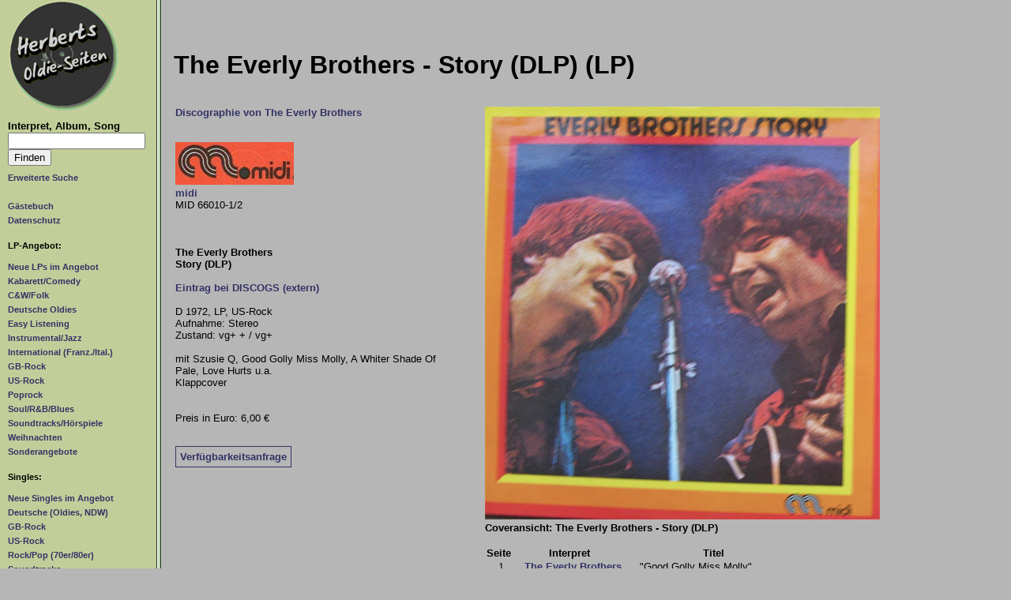

--- FILE ---
content_type: text/html; charset=UTF-8
request_url: https://www.secondhandlps.de/showlp/17361/The-Everly-Brothers-Story--DLP-.html
body_size: 4920
content:
 <!DOCTYPE HTML>
<html lang="de">
<head>
<meta charset="utf-8">
<meta name="viewport" content="width=device-width, initial-scale=1">
<title>Herberts Oldiesammlung Secondhand LPs The Everly Brothers - Story (DLP) (LP)</title><meta name='keywords' content='herbert, kubicek, bremen, schallplatten, oldies, rock, pop, soundtrack, schlager, 50er, fifties, sixties, 60er, 70er, 80er, sammlung, sammler, archiv, musik, vinyl, second-hand records'><meta name='description' content='Auf diesen Seiten biete ich gebrauchte Schallplatten (LPs und Singles) aus meiner Privatsammlung zum Kauf oder Tausch an. Hier finden Sie Oldies der 60er Jahre, Pop und Rock Schallplatten aus den 70er Jahren, Soundtrack LPs, Instrumental Schallplatten, Easy Listening und Comedy LPs, Soul Schallplatten u.a.m. Aber nur Vinyl Schallplatten, keine CDs. Wenn Sie bestimme Schallplatten suchen, k&ouml;nnen Sie durch die Kategorien (Oldies, Soul, Soundtracks etc.) browsen, oder den Namen des Interpreten oder den Titel der gesuchten Schallplatte in die Suchmaske eingeben. Der Verkauf dieser gebrauchten Schallplatten per E-Mail erfolgt nach den selben Regeln wie bei ebay.'><script src='/mainscript.js'></script><link rel='stylesheet' href='/styles.css' type='text/css'><link rel="canonical" href="https://www.secondhandlps.de/showlp/17361/The-Everly-Brothers-Story--DLP-.html"><meta property="og:type" content="music.album" /><meta property="og:title" content="The Everly Brothers - Story (DLP)"><meta property="og:description" content="Entdecken Sie Songs und Albumdetails für Story (DLP) von The Everly Brothers. Fragen Sie, ob das Angebot noch verfügbar ist und bestellen Sie Story (DLP) noch heute."><meta property="og:image" content="https://www.secondhandlps.de/pix_oldps/everly_brothers_story.jpg"><meta property="og:site_name" content="Herberts Oldie-Seiten und Shop">
<meta name="author" content="Herbert Kubicek">
<meta name="publisher" content="Herbert Kubicek">
<meta name="copyright" content="Herbert Kubicek">
<meta name="page-topic" content="Musik (Music)">
<meta name="audience" content="Alle">
<meta name="expires" content="NEVER">
<meta name="page-type" content="Katalog/Verzeichnis">
<meta name="robots" content="INDEX,FOLLOW">
</head>
<body>
<div id="topbox">
<header><a href="/index.php"><img src="/pix/nav.jpg" id="logo2" alt="Logo Herberts Oldie Seiten"></a>
<div id="klappe"><span class="menu">Menü</span><a href="#navbox" title="Navigation aufklappen"><img width="55" height="55" src="/pix/hamburger.gif" alt="Menu"></a></div>
</header>
<nav id="navbox">
<a href="/index.php" id="logo"><img src="/pix/nav.jpg" alt="Logo Herberts Oldie Seiten"></a>

<strong style="font-size:0.8em;">Interpret, Album, Song</strong><br>
<form role="search" name="suche" action="/advsearch.php?action=showlp" method="post" style="margin-bottom:5px;">
<input type="text" name="suchwas" aria-label="Suchtext" maxlength="50">
<input type="submit" value="Finden"></form>
<ul>
<li><a href="/advsearch.php?action=suche">Erweiterte Suche</a><br><br></li>
<li><a href="/gbook.php">G&auml;stebuch</a></li>
<li><a href="/datenschutz.php">Datenschutz</a><br><br></li>
</ul>

<h2>LP-Angebot:</h2>
<ul>
<li><a href="/lps/neues/0/0/1.html">Neue LPs im Angebot</a></li>
<li><a href="/lps/comedy/0/0/1.html">Kabarett/Comedy</a></li>
<li><a href="/lps/cwfolk/0/0/1.html">C&amp;W/Folk</a></li>
<li><a href="/lps/deutsch/0/0/1.html">Deutsche Oldies</a></li>
<li><a href="/lps/easy/0/0/1.html">Easy Listening</a></li>
<li><a href="/lps/instrumental/0/0/1.html">Instrumental/Jazz</a></li>
<li><a href="/lps/internat/0/0/1.html">International (Franz./Ital.)</a></li>
<li><a href="/lps/gbrock/0/0/1.html">GB-Rock</a></li>
<li><a href="/lps/usrock/0/0/1.html">US-Rock</a></li>
<li><a href="/lps/poprock/0/0/1.html">Poprock</a></li>
<li><a href="/lps/rb_soul/0/0/1.html">Soul/R&amp;B/Blues</a></li>
<li><a href="/lps/soundtracks/0/0/1.html">Soundtracks/H&ouml;rspiele</a></li>
<li><a href="/lps/weihnachten/0/0/0.html">Weihnachten</a></li>
<li><a href="/lps/sonderangebote/0/0/0.html">Sonderangebote</a></li>
</ul><br>

<h2>Singles:</h2>
<ul>
<li><a href="/lps/neues/0/0/2.html">Neue Singles im Angebot</a></li>
<li><a href="/lps/deutsch/0/0/2.html">Deutsche (Oldies, NDW)</a></li>
<li><a href="/lps/gbrock/0/0/2.html">GB-Rock</a></li>
<li><a href="/lps/usrock/0/0/2.html">US-Rock</a></li>
<li><a href="/lps/poprock/0/0/2.html">Rock/Pop (70er/80er)</a></li>
<li><a href="/lps/soundtracks/0/0/2.html">Soundtracks</a></li>
<li><a href="/lps/instrumental/0/0/2.html">Instrumental</a></li>
<li><a href="/lps/internat/0/0/2.html">International</a><br><br></li>
<li><a href="/sonder.php">Bücher, Poster o.ä.</a><br><br></li>

<li><a href="/zustand.php">Qualit&auml;tstufen</a></li>
<li><a href="/shops/index.php">Record Shops</a></li>
<li><a href="/interpreten/index.php">Artist Gallery</a></li>
<li><a href="/labelgallery/index.php">Record Label Gallery</a></li>
<li><a href="/links.php">Links</a></li>
<li><a href="/kontakt.php">Ihre Verbraucherrechte</a></li>
<li><a href="/impressum.php">Impressum</a></li>
</ul>
</nav>
<main id="start">
<h1>The Everly Brothers - Story (DLP) (LP)</h1><table id='singlelptable'><tr><td><a href='/interpreten/index/0/showip/737/The-Everly-Brothers.html'>Discographie von The Everly Brothers</a><br/><br/><br/><a href='http://www.secondhandlps.de/labelgallery/index/0/showip/802/midi.html' target='_blank'><img src='/pix_labels/midi_rot.jpg' alt=''></a><br/><a href='http://www.secondhandlps.de/labelgallery/index/0/showip/802/midi.html' target='_blank'>midi</a><br/>MID 66010-1/2<br/><br/><br/><br/><strong>The Everly Brothers</strong><br/><strong>Story (DLP)</strong><br/><br/><a href='https://www.discogs.com/de/release/8236169-Everly-Brothers-Everly-Brothers-Story' target='blank' rel='noopener'>Eintrag bei DISCOGS (extern)</a><br/><br/>D 1972, LP, US-Rock<br/>Aufnahme: Stereo<br/>Zustand: vg+ + /  vg+<br/><br/>mit Szusie Q, Good Golly Miss Molly, A Whiter Shade Of Pale, Love Hurts u.a.<br>Klappcover<br/><br/><br/>Preis in Euro: 6,00 €<br><br><a class='bigbutt' href='/lp_anfrage.php?vkey=17361&how=1'>Verf&uuml;gbarkeitsanfrage</a></td><td><img src='/pix_oldps/everly_brothers_story.jpg' alt='Albumcover The Everly Brothers - Story (DLP)'><br/><strong>Coveransicht: The Everly Brothers - Story (DLP)</strong><br/><br/><table id='songtable'><thead><tr><th>Seite</th><th>Interpret</th><th>Titel</th></tr></thead><tbody><tr><td>1&nbsp;</td><td><a href='/interpreten/index/0/showip/737/The-Everly-Brothers.html'>The Everly Brothers</a></td><td>"Good Golly Miss Molly"</td><tr><td>1&nbsp;</td><td><a href='/interpreten/index/0/showip/737/The-Everly-Brothers.html'>The Everly Brothers</a></td><td>"Stick With Me Baby"</td><tr><td>1&nbsp;</td><td><a href='/interpreten/index/0/showip/737/The-Everly-Brothers.html'>The Everly Brothers</a></td><td>"Oh True Love"</td><tr><td>1&nbsp;</td><td><a href='/interpreten/index/0/showip/737/The-Everly-Brothers.html'>The Everly Brothers</a></td><td>"Sticks and Stones"</td><tr><td>1&nbsp;</td><td><a href='/interpreten/index/0/showip/737/The-Everly-Brothers.html'>The Everly Brothers</a></td><td>"Blueberry Hill"</td><tr><td>1&nbsp;</td><td><a href='/interpreten/index/0/showip/737/The-Everly-Brothers.html'>The Everly Brothers</a></td><td>"Nashville Blues"</td><tr><td>1&nbsp;</td><td><a href='/interpreten/index/0/showip/737/The-Everly-Brothers.html'>The Everly Brothers</a></td><td>"Susie-Q"</td><tr><td>1&nbsp;</td><td><a href='/interpreten/index/0/showip/737/The-Everly-Brothers.html'>The Everly Brothers</a></td><td>"Oh Lonesome Me"</td><tr><td>1&nbsp;</td><td><a href='/interpreten/index/0/showip/737/The-Everly-Brothers.html'>The Everly Brothers</a></td><td>"What Am I Living For"</td><tr><td>1&nbsp;</td><td><a href='/interpreten/index/0/showip/737/The-Everly-Brothers.html'>The Everly Brothers</a></td><td>"Ventura Boulevard"</td><tr><td>1&nbsp;</td><td><a href='/interpreten/index/0/showip/737/The-Everly-Brothers.html'>The Everly Brothers</a></td><td>"Lonely Street"</td><tr><td>1&nbsp;</td><td><a href='/interpreten/index/0/showip/737/The-Everly-Brothers.html'>The Everly Brothers</a></td><td>"Money"</td><tr><td>1&nbsp;</td><td><a href='/interpreten/index/0/showip/737/The-Everly-Brothers.html'>The Everly Brothers</a></td><td>"Whiter Shade of Pale"</td><tr><td>1&nbsp;</td><td><a href='/interpreten/index/0/showip/737/The-Everly-Brothers.html'>The Everly Brothers</a></td><td>"Lonely Avenue"</td><tr><td>1&nbsp;</td><td><a href='/interpreten/index/0/showip/737/The-Everly-Brothers.html'>The Everly Brothers</a></td><td>"Walking the Dog"</td><tr><td>1&nbsp;</td><td><a href='/interpreten/index/0/showip/737/The-Everly-Brothers.html'>The Everly Brothers</a></td><td>"Donna Donna"</td><tr><td>1&nbsp;</td><td><a href='/interpreten/index/0/showip/737/The-Everly-Brothers.html'>The Everly Brothers</a></td><td>"Made to Love"</td><tr><td>1&nbsp;</td><td><a href='/interpreten/index/0/showip/737/The-Everly-Brothers.html'>The Everly Brothers</a></td><td>"Love Hurts"</td><tr><td>1&nbsp;</td><td><a href='/interpreten/index/0/showip/737/The-Everly-Brothers.html'>The Everly Brothers</a></td><td>"Kansas City"</td><tr><td>1&nbsp;</td><td><a href='/interpreten/index/0/showip/737/The-Everly-Brothers.html'>The Everly Brothers</a></td><td>"House of the Rising Sun"</td><tr><td>1&nbsp;</td><td><a href='/interpreten/index/0/showip/737/The-Everly-Brothers.html'>The Everly Brothers</a></td><td>"T for Texas (Blue Yodel No. 1)"</td><tr><td>1&nbsp;</td><td><a href='/interpreten/index/0/showip/737/The-Everly-Brothers.html'>The Everly Brothers</a></td><td>"Trains and Boats and Planes"</td><tr><td>1&nbsp;</td><td><a href='/interpreten/index/0/showip/737/The-Everly-Brothers.html'>The Everly Brothers</a></td><td>"Baby, What You Want Me to Do"</td><tr><td>1&nbsp;</td><td><a href='/interpreten/index/0/showip/737/The-Everly-Brothers.html'>The Everly Brothers</a></td><td>"See See Rider"</td></tr></tbody></table></td></tr></table><br/><br/><br/><strong>Weitere Schallplatten von The Everly Brothers in meinem Angebot</strong><br/><br/><div id='morelps'><div class='wlps'><a href='/showlp/4441/Various-Artists-of-the-60s-America´s-Greatest-Hits---DLP-.html' class='navlink'><img src='/pix_oldps/tn_americas_greatest_hits_DLP.jpg' alt='Cover: Various Artists of the 60s - America´s Greatest Hits  (DLP)'></a><br/><strong>America´s Greatest Hits  (DLP)</strong></a><br/><em>Various Artists of the 60s</em><br/>600 €<br><br><a class='bigbutt' href='/lp_anfrage.php?vkey=17361&how=1'>Verf&uuml;gbarkeitsanfrage</a></div><div class='wlps'><a href='/showlp/3418/The-Everly-Brothers-Beat---Soul.html' class='navlink'><img src='/pix_oldps/tn_everly_brothers_beat_soul.jpg' alt='Cover: The Everly Brothers - Beat & Soul'></a><br/><strong>Beat & Soul</strong></a><br/><em>The Everly Brothers</em><br/><br><br><a class='bigbutt' href='/lp_anfrage.php?vkey=17361&how=1'>Verf&uuml;gbarkeitsanfrage</a></div><div class='wlps'><a href='/showlp/38481/The-Everly-Brothers-Bird-Dog--Devoted-To-You.html' class='navlink'><img src='/pix_psingles/tn_everly_brothers_bird_dog.jpg' alt='Cover: The Everly Brothers - Bird Dog / Devoted To You'></a><br/><strong>Bird Dog / Devoted To You</strong></a><br/><em>The Everly Brothers</em><br/><br><br><a class='bigbutt' href='/lp_anfrage.php?vkey=17361&how=1'>Verf&uuml;gbarkeitsanfrage</a></div><div class='wlps'><a href='/showlp/4937/The-Everly-Brothers-Born-Yesterday.html' class='navlink'><img src='/pix_oldps/tn_everly_brothers_born_yesterday.jpg' alt='Cover: The Everly Brothers - Born Yesterday'></a><br/><strong>Born Yesterday</strong></a><br/><em>The Everly Brothers</em><br/>5,00<br><br><a class='bigbutt' href='/lp_anfrage.php?vkey=17361&how=1'>Verf&uuml;gbarkeitsanfrage</a></div><div class='wlps'><a href='/showlp/26138/Various-Artists-of-the-70s-Das-bleiben-Hits-Vol--I--II-und-III--3-LP-Set-.html' class='navlink'><img src='/pix_poplps/tn_das_bleiben_hits_WEA.jpg' alt='Cover: Various Artists of the 70s - Das bleiben Hits Vol, I, II und III (3 LP-Set)'></a><br/><strong>Das bleiben Hits Vol, I, II und III (3 LP-Set)</strong></a><br/><em>Various Artists of the 70s</em><br/><br><br><a class='bigbutt' href='/lp_anfrage.php?vkey=17361&how=1'>Verf&uuml;gbarkeitsanfrage</a></div><div class='wlps'><a href='/showlp/2583/Various-Artists-of-the-50s-Do-You-Remember-the-50´s.html' class='navlink'><img src='/pix_oldps/tn_remember_the_50s.jpg' alt='Cover: Various Artists of the 50s - Do You Remember the 50´s'></a><br/><strong>Do You Remember the 50´s</strong></a><br/><em>Various Artists of the 50s</em><br/>5,00 €<br><br><a class='bigbutt' href='/lp_anfrage.php?vkey=17361&how=1'>Verf&uuml;gbarkeitsanfrage</a></div><div class='wlps'><a href='/showlp/29626/The-Everly-Brothers-Double-Gold--DLP-.html' class='navlink'><img src='/pix_oldps/tn_everly_brothets_double_gold.jpg' alt='Cover: The Everly Brothers - Double Gold (DLP)'></a><br/><strong>Double Gold (DLP)</strong></a><br/><em>The Everly Brothers</em><br/>7,00 €<br><br><a class='bigbutt' href='/lp_anfrage.php?vkey=17361&how=1'>Verf&uuml;gbarkeitsanfrage</a></div><div class='wlps'><a href='/showlp/16802/The-Everly-Brothers-End-of-an-Era--DLP-.html' class='navlink'><img src='/pix_oldps/tn_everly_brothers_end_of_era.jpg' alt='Cover: The Everly Brothers - End of an Era (DLP)'></a><br/><strong>End of an Era (DLP)</strong></a><br/><em>The Everly Brothers</em><br/>6,00 €<br><br><a class='bigbutt' href='/lp_anfrage.php?vkey=17361&how=1'>Verf&uuml;gbarkeitsanfrage</a></div><div class='wlps'><a href='/showlp/24418/The-Everly-Brothers-End-of-an-Era--DLP-.html' class='navlink'><img src='/pix_oldps/tn_everly_brothers_end_of_era.jpg' alt='Cover: The Everly Brothers - End of an Era (DLP)'></a><br/><strong>End of an Era (DLP)</strong></a><br/><em>The Everly Brothers</em><br/>7,00 €<br><br><a class='bigbutt' href='/lp_anfrage.php?vkey=17361&how=1'>Verf&uuml;gbarkeitsanfrage</a></div><div class='wlps'><a href='/showlp/21699/The-Everly-Brothers-Gone--Gone--Gone.html' class='navlink'><img src='/pix_oldps/tn_everly_brothers_gone.jpg' alt='Cover: The Everly Brothers - Gone, Gone, Gone'></a><br/><strong>Gone, Gone, Gone</strong></a><br/><em>The Everly Brothers</em><br/>6,00 €<br><br><a class='bigbutt' href='/lp_anfrage.php?vkey=17361&how=1'>Verf&uuml;gbarkeitsanfrage</a></div><div class='wlps'><a href='/showlp/19221/The-Everly-Brothers-In-Our-Image.html' class='navlink'><img src='/pix_oldps/tn_everly_brothers_our_image_braun.jpg' alt='Cover: The Everly Brothers - In Our Image'></a><br/><strong>In Our Image</strong></a><br/><em>The Everly Brothers</em><br/>10,00 €<br><br><a class='bigbutt' href='/lp_anfrage.php?vkey=17361&how=1'>Verf&uuml;gbarkeitsanfrage</a></div><div class='wlps'><a href='/showlp/3884/The-Everly-Brothers-Instant-Party.html' class='navlink'><img src='/pix_oldps/tn_everly_brothers_instant_party.jpg' alt='Cover: The Everly Brothers - Instant Party'></a><br/><strong>Instant Party</strong></a><br/><em>The Everly Brothers</em><br/>4,50 €<br><br><a class='bigbutt' href='/lp_anfrage.php?vkey=17361&how=1'>Verf&uuml;gbarkeitsanfrage</a></div><div class='wlps'><a href='/showlp/35796/Various-Artists-of-the-50s-Memories-Are-Made-of-This--DLP-.html' class='navlink'><img src='/pix_oldps/tn_memories_are_made_hits_50s.jpg' alt='Cover: Various Artists of the 50s - Memories Are Made of This (DLP)'></a><br/><strong>Memories Are Made of This (DLP)</strong></a><br/><em>Various Artists of the 50s</em><br/>5,00 €<br><br><a class='bigbutt' href='/lp_anfrage.php?vkey=17361&how=1'>Verf&uuml;gbarkeitsanfrage</a></div><div class='wlps'><a href='/showlp/37164/The-Everly-Brothers-On-The-Wings-Of-A-Nightingale---Asleep.html' class='navlink'><img src='/pix_psingles/tn_everly_bros_nightingale.jpg' alt='Cover: The Everly Brothers - On The Wings Of A Nightingale /  Asleep'></a><br/><strong>On The Wings Of A Nightingale /  Asleep</strong></a><br/><em>The Everly Brothers</em><br/><br><br><a class='bigbutt' href='/lp_anfrage.php?vkey=17361&how=1'>Verf&uuml;gbarkeitsanfrage</a></div><div class='wlps'><a href='/showlp/3976/The-Everly-Brothers-Pass-The-Chicken-And-Listen.html' class='navlink'><img src='/pix_oldps/tn_everly_brothers_chicken.jpg' alt='Cover: The Everly Brothers - Pass The Chicken And Listen'></a><br/><strong>Pass The Chicken And Listen</strong></a><br/><em>The Everly Brothers</em><br/>5,00 €<br><br><a class='bigbutt' href='/lp_anfrage.php?vkey=17361&how=1'>Verf&uuml;gbarkeitsanfrage</a></div><div class='wlps'><a href='/showlp/5091/The-Everly-Brothers-Some-Hearts----.html' class='navlink'><img src='/pix_oldps/tn_everly_brothers_some hearts.jpg' alt='Cover: The Everly Brothers - Some Hearts ...'></a><br/><strong>Some Hearts ...</strong></a><br/><em>The Everly Brothers</em><br/>4,50 €<br><br><a class='bigbutt' href='/lp_anfrage.php?vkey=17361&how=1'>Verf&uuml;gbarkeitsanfrage</a></div><div class='wlps'><a href='/showlp/3975/The-Everly-Brothers-Stories-We-Could-Tell.html' class='navlink'><img src='/pix_oldps/tn_everly_brothers_stories_sw.jpg' alt='Cover: The Everly Brothers - Stories We Could Tell'></a><br/><strong>Stories We Could Tell</strong></a><br/><em>The Everly Brothers</em><br/>5,00 €<br><br><a class='bigbutt' href='/lp_anfrage.php?vkey=17361&how=1'>Verf&uuml;gbarkeitsanfrage</a></div><div class='wlps'><a href='/showlp/17358/The-Everly-Brothers-Stories-We-Could-Tell.html' class='navlink'><img src='/pix_oldps/tn_everly_brothers_stories-gruen.jpg' alt='Cover: The Everly Brothers - Stories We Could Tell'></a><br/><strong>Stories We Could Tell</strong></a><br/><em>The Everly Brothers</em><br/>4,00 €<br><br><a class='bigbutt' href='/lp_anfrage.php?vkey=17361&how=1'>Verf&uuml;gbarkeitsanfrage</a></div><div class='wlps'><a href='/showlp/5267/The-Everly-Brothers-Susie-Q.html' class='navlink'><img src='/pix_oldps/tn_everly_brothers_susie_q.jpg' alt='Cover: The Everly Brothers - Susie Q'></a><br/><strong>Susie Q</strong></a><br/><em>The Everly Brothers</em><br/>5,00 €<br><br><a class='bigbutt' href='/lp_anfrage.php?vkey=17361&how=1'>Verf&uuml;gbarkeitsanfrage</a></div><div class='wlps'><a href='/showlp/3023/The-Everly-Brothers-The-Everly-Brothers.html' class='navlink'><img src='/pix_oldps/tn_everly_brothers_same.jpg' alt='Cover: The Everly Brothers - The Everly Brothers'></a><br/><strong>The Everly Brothers</strong></a><br/><em>The Everly Brothers</em><br/><br><br><a class='bigbutt' href='/lp_anfrage.php?vkey=17361&how=1'>Verf&uuml;gbarkeitsanfrage</a></div><div class='wlps'><a href='/showlp/24448/The-Everly-Brothers-The-Everly-Brothers-Show--DLP-.html' class='navlink'><img src='/pix_oldps/tn_everly_brothers_show_DLP.jpg' alt='Cover: The Everly Brothers - The Everly Brothers Show (DLP)'></a><br/><strong>The Everly Brothers Show (DLP)</strong></a><br/><em>The Everly Brothers</em><br/>5,00 €<br><br><a class='bigbutt' href='/lp_anfrage.php?vkey=17361&how=1'>Verf&uuml;gbarkeitsanfrage</a></div><div class='wlps'><a href='/showlp/17359/The-Everly-Brothers-The-Exciting-Everly-Brothers--RI-v--Pass-The-Chicken-And-Listen-.html' class='navlink'><img src='/pix_oldps/tn_everly_brothers_exciting.jpg' alt='Cover: The Everly Brothers - The Exciting Everly Brothers (RI v. Pass The Chicken And Listen)'></a><br/><strong>The Exciting Everly Brothers (RI v. Pass The Chicken And Listen)</strong></a><br/><em>The Everly Brothers</em><br/>5,00 €<br><br><a class='bigbutt' href='/lp_anfrage.php?vkey=17361&how=1'>Verf&uuml;gbarkeitsanfrage</a></div><div class='wlps'><a href='/showlp/35792/Various-Artists-of-the-50s-The-Fabulous-Fifties:--1958--Readers-Digest--Record-9-.html' class='navlink'><img src='/pix_oldps/tn_readers_digest_1958.jpg' alt='Cover: Various Artists of the 50s - The Fabulous Fifties:  1958 (Readers Digest, Record 9)'></a><br/><strong>The Fabulous Fifties:  1958 (Readers Digest, Record 9)</strong></a><br/><em>Various Artists of the 50s</em><br/>1,00 €<br><br><a class='bigbutt' href='/lp_anfrage.php?vkey=17361&how=1'>Verf&uuml;gbarkeitsanfrage</a></div><div class='wlps'><a href='/showlp/35794/Various-Artists-of-the-50s-The-Fabulous-Fifties:-1957--Readers-Digest--Record-8-.html' class='navlink'><img src='/pix_oldps/tn_readers_digest_1957.jpg' alt='Cover: Various Artists of the 50s - The Fabulous Fifties: 1957 (Readers Digest, Record 8)'></a><br/><strong>The Fabulous Fifties: 1957 (Readers Digest, Record 8)</strong></a><br/><em>Various Artists of the 50s</em><br/>5,00 €<br><br><a class='bigbutt' href='/lp_anfrage.php?vkey=17361&how=1'>Verf&uuml;gbarkeitsanfrage</a></div><div class='wlps'><a href='/showlp/3085/The-Everly-Brothers-The-Fabulous-Style-of-The-Everly-Brothers.html' class='navlink'><img src='/pix_oldps/tn_everly_brothers_fab_style.jpg' alt='Cover: The Everly Brothers - The Fabulous Style of The Everly Brothers'></a><br/><strong>The Fabulous Style of The Everly Brothers</strong></a><br/><em>The Everly Brothers</em><br/><br><br><a class='bigbutt' href='/lp_anfrage.php?vkey=17361&how=1'>Verf&uuml;gbarkeitsanfrage</a></div><div class='wlps'><a href='/showlp/24070/The-Everly-Brothers-The-New-album---Previously-Unreleased-Songs-From-The-Early-Sixties.html' class='navlink'><img src='/pix_oldps/tn_everly_brothers_new_album.jpg' alt='Cover: The Everly Brothers - The New album - Previously Unreleased Songs From The Early Sixties'></a><br/><strong>The New album - Previously Unreleased Songs From The Early Sixties</strong></a><br/><em>The Everly Brothers</em><br/>5,00 €<br><br><a class='bigbutt' href='/lp_anfrage.php?vkey=17361&how=1'>Verf&uuml;gbarkeitsanfrage</a></div><div class='wlps'><a href='/showlp/26170/Various-Artists-of-the-60s-The-Rock-n-Roll-Super-Show-Live--DLP-.html' class='navlink'><img src='/pix_oldps/tn_Rock_roll_super_show.jpg' alt='Cover: Various Artists of the 60s - The Rock n Roll Super Show Live (DLP)'></a><br/><strong>The Rock n Roll Super Show Live (DLP)</strong></a><br/><em>Various Artists of the 60s</em><br/>5,00 €<br><br><a class='bigbutt' href='/lp_anfrage.php?vkey=17361&how=1'>Verf&uuml;gbarkeitsanfrage</a></div><div class='wlps'><a href='/showlp/37165/The-Everly-Brothers-The-Story-Of-Me--Following-the-Sun.html' class='navlink'><img src='/pix_psingles/tn_everly_bros_story_of_me.jpg' alt='Cover: The Everly Brothers - The Story Of Me / Following the Sun'></a><br/><strong>The Story Of Me / Following the Sun</strong></a><br/><em>The Everly Brothers</em><br/>2,50  €<br><br><a class='bigbutt' href='/lp_anfrage.php?vkey=17361&how=1'>Verf&uuml;gbarkeitsanfrage</a></div><div class='wlps'><a href='/showlp/16860/The-Everly-Brothers-The-Very-Best-Of-The-Everly-Brothers---Newly-Recorded.html' class='navlink'><img src='/pix_oldps/tn_everly_bros_very_best.jpg' alt='Cover: The Everly Brothers - The Very Best Of The Everly Brothers - Newly Recorded'></a><br/><strong>The Very Best Of The Everly Brothers - Newly Recorded</strong></a><br/><em>The Everly Brothers</em><br/>5,00 €<br><br><a class='bigbutt' href='/lp_anfrage.php?vkey=17361&how=1'>Verf&uuml;gbarkeitsanfrage</a></div><div class='wlps'><a href='/showlp/29772/The-Everly-Brothers-The-Very-Best-Of-The-Everly-Brothers---Newly-Recorded.html' class='navlink'><img src='/pix_oldps/tn_everly_brothers_very_best_orig.jpg' alt='Cover: The Everly Brothers - The Very Best Of The Everly Brothers - Newly Recorded'></a><br/><strong>The Very Best Of The Everly Brothers - Newly Recorded</strong></a><br/><em>The Everly Brothers</em><br/><br><br><a class='bigbutt' href='/lp_anfrage.php?vkey=17361&how=1'>Verf&uuml;gbarkeitsanfrage</a></div><div class='wlps'><a href='/showlp/3604/The-Everly-Brothers-Two-Yanks-In-England.html' class='navlink'><img src='/pix_oldps/tn_Everly_brothers_TwoYanks.jpg' alt='Cover: The Everly Brothers - Two Yanks In England'></a><br/><strong>Two Yanks In England</strong></a><br/><em>The Everly Brothers</em><br/>6,00 €<br><br><a class='bigbutt' href='/lp_anfrage.php?vkey=17361&how=1'>Verf&uuml;gbarkeitsanfrage</a></div></div></main></div>
</body>
</html>
